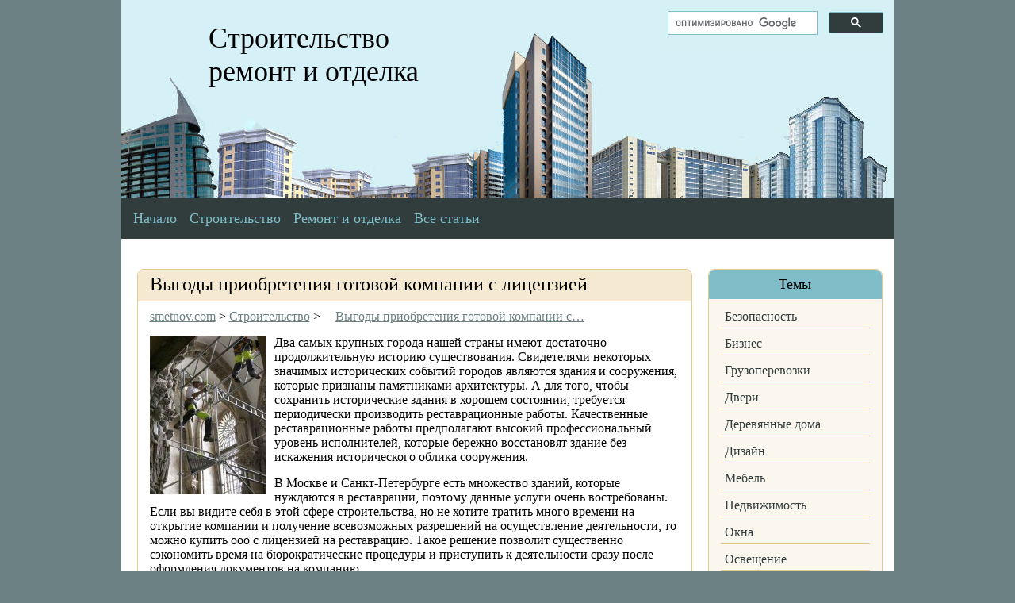

--- FILE ---
content_type: text/html; charset=utf-8
request_url: https://smetnov.com/vyigodyi-priobreteniya-gotovoy-kompani/
body_size: 5046
content:
<!DOCTYPE html>
<html lang="ru">
<head>
<meta charset="utf-8">
<title>Выгоды приобретения готовой компании с лицензией</title>
<link rel='stylesheet' href='/wp-content/themes/smetnov-new/style.css'>
<style type="text/css">
#related_posts_thumbnails li{
border-right: 1px solid #e7c98d;
background-color: #FFFFFF }
#related_posts_thumbnails li:hover{
background-color: #c0e2e8;
}
.relpost_content{
font-size: 16px;
color: #000000;
}
.relpost-block-single{
background-color: #FFFFFF;
border-right: 1px solid #e7c98d;
border-left: 1px solid #e7c98d;
margin-right: -1px;
}
.relpost-block-single:hover{
background-color: #c0e2e8;
}
</style>
<link rel="shortcut icon" href="/favicon.ico">
<script>window._dlf=new function(c){let s=document,r=window,m=atob("eWFDb24=")+atob("dGV4dENi"),nrtb_=atob("eWFu")+atob("ZGV4X3J0Yl8="),p=atob("QWR2TWFu")+atob("YWdl")+atob("cg=="),g=atob("WQ==")+atob("YQ==");r[m]=r[m]||[];(function(){let l=s.createElement("script");l.async=true;l.src=atob("aHR0cHM6Ly95YW5kZXg=")+atob("LnI=")+atob("dS9hZHMvc3lzdGVtL2NvbnRleHQuanM=");s.head.appendChild(l);})();let k=function(f){return atob("Ui0=")+atob("QS0=")+c+"-"+f;};this.d={v:atob("Ymxv")+atob("Y2tJZA=="),q:atob("cmVu")+atob("ZGVyVG8="),t:atob("dHk=")+atob("cGU="),e:atob("cGxhdGZv")+atob("cm0="),};this.o=function(h){h[this.d.v]=k(h[this.d.v]);r[m].push(()=>{r[g].Context[p].render(h)});};this.z=function(h){let b=Object.keys(h.s).map(function(i){ return Number.parseInt(i);});b.sort(function(a,b){return b-a;});let a=s.getElementById(h.w||h.i),y=s.getElementById(h.i);for(let i=0;i<b.length;i++){if(s.documentElement.clientWidth>=b[i]){let f=h.s[b[i]];if(f===0){a.remove();return;}let x=k(f), w=nrtb_+x,l=s.createElement("div");l.id=w;y.appendChild(l);this.o({[this.d.q]:w,[this.d.v]:x});return;}}a.remove();};}(12497826);</script>
<style>.ab{max-height:290px}#a-s{max-height:600px}</style>
</head>
<body>
<div class="main">
<div class="head">
<div class="headz">
<a href="/">Строительство<br>
ремонт и отделка</a>
</div>
<form class="search-main" action="" method="">
<script>
(function() {
var cx='014430271322903954207:hdnikak1uiw';
var gcse=document.createElement('script');
gcse.type='text/javascript';
gcse.async=true;
gcse.src=(document.location.protocol=='https:'?'https:':'http:')+'//cse.google.com/cse.js?cx='+cx;
var s=document.getElementsByTagName('script')[0];
s.parentNode.insertBefore(gcse,s);
})();
</script>
<gcse:search></gcse:search></form>
</div>
<div class="content-main">
<div><ul class="menu"><li><a href="/">Начало</a></li>
<li class="menu-item menu-item-type-taxonomy menu-item-object-category current-post-ancestor current-menu-parent current-post-parent"><a href="/rubrika/stroitelstvo/">Строительство</a></li>
<li><a href="/rubrika/remont-i-otdelka/">Ремонт и отделка</a></li>
<li><a href="/vse-stati/">Все статьи</a></li>
</ul></div>
</br>
<div id="a-t" class="ab" style="margin:0 20px 20px"></div>
<script>(function(){_dlf.z({i:"a-t",s:{0:1}});})();</script>
<div class="content" itemscope itemtype="http://schema.org/Article">
<div class="post-main">
<h1 itemprop="name">Выгоды приобретения готовой компании с лицензией</h1>
<div class="post">
<div class="breadcrumb">
<span property="itemListElement" typeof="ListItem"><a property="item" href="/" class="home"> <span property="name">smetnov.com</span></a><meta property="position" content="1"> </span> &gt; <span property="itemListElement" typeof="ListItem"><a property="item" typeof="WebPage" href="/rubrika/stroitelstvo/" class="taxonomy category"> <span property="name">Строительство</span></a><meta property="position" content="2"></span> &gt; <span property="itemListElement" typeof="ListItem"><a property="item" typeof="WebPage" href="/vyigodyi-priobreteniya-gotovoy-kompani/" class="post post-post current-item"> <span property="name">Выгоды приобретения готовой компании с&hellip;</span></a><meta property="position" content="3"></span></div>
<span itemprop="articleBody">
<p><img itemprop="image" class="alignleft size-full" src="/wp-content/uploads/2015/01/-raboty-e1420150797496.jpg" alt="реставрационные работы" width="147" height="200">Два самых крупных города нашей страны имеют достаточно продолжительную историю существования. Свидетелями некоторых значимых исторических событий городов являются здания и сооружения, которые признаны памятниками архитектуры. А для того, чтобы сохранить исторические здания в хорошем состоянии, требуется периодически производить реставрационные работы. Качественные реставрационные работы предполагают высокий профессиональный уровень исполнителей, которые бережно восстановят здание без искажения исторического облика сооружения.</p>
<p>В Москве и Санкт-Петербурге есть множество зданий, которые нуждаются в реставрации, поэтому данные услуги очень востребованы. Если вы видите себя в этой сфере строительства, но не хотите тратить много времени на открытие компании и получение всевозможных разрешений на осуществление деятельности, то можно купить ооо с лицензией на реставрацию. Такое решение позволит существенно сэкономить время на бюрократические процедуры и приступить к деятельности сразу после оформления документов на компанию.</p>
<p>В этом случае можно выбрать организацию с лицензией на необходимый перечень работ, например, купить фирму с лицензией ГИОП, МИНКУЛЬТ. Для осуществления сделки нужно подписать договор купли-продажи. Обычно переоформление занимает от 1 дня до 2-х недель. После соблюдения всех формальностей новый владелец получает полный пакет всех документов на компанию и бухгалтерскую отчетность.</p>
<p><img itemprop="image" class="aligncenter" src="/wp-content/uploads/2015/01/restavraciya-zdanij.jpg" alt="реставрация зданий" width="344" height="244" srcset="/wp-content/uploads/2015/01/restavraciya-zdanij.jpg 419w, /wp-content/uploads/2015/01/restavraciya-zdanij-300x213.jpg 300w" sizes="(max-width: 344px) 100vw, 344px"></p>
<p>Преимущества покупки готовой компании с лицензией:</p>
<p>&#8212; к продаже предлагаются проверенные компании без задолженностей и с хорошей репутацией;</p>
<p>&#8212; купить компанию можно в любом регионе РФ (реставрационные работы наиболее актуальны для Москвы и Санкт-Петербурга);</p>
<p>&#8212; экономия времени на получение лицензий;</p>
<p>&#8212; фирма будет соответствовать необходимым условиям и требованиям;</p>
<p>&#8212; можно сразу приступить к работам;</p>
<p>&#8212; получение доступа для участия в конкурсах, тендерах и госзаказах.</p>
<p>ООО «ГАРАНТ-СТРОЙ» предлагает приобрести готовые фирмы с лицензией, куда входят компании с лицензией мчс, фсб и других видов деятельности. Компетентность сотрудников, сжатые сроки оформления документов и доступные цены позволяют компании оказывать услуги на высоком профессиональном уровне.</p>

<div id="a-b" class="ab" style="margin:20px 0"></div>
<script>(function(){_dlf.z({i:"a-b",s:{0:2}});})();</script>
<div class="relpost-thumb-wrapper relpost-align-left"><b>Интересные статьи о строительстве:</b><div style="clear: both"></div><div class="relpost-block-container"><a class="relpost-block-single" href="/lego-star-wars/"><div style="width: 150px; height: 240px;"><div class="relpost-block-single-image" alt="lego star wars" style=" background: transparent url(/wp-content/uploads/no-photo.jpg) no-repeat scroll 0% 0%; width: 150px; height: 150px; "></div><div class="relpost-block-single-text" style="font-family: ; font-size: 16px; color: #000000;">Lego star wars</div></div></a><a class="relpost-block-single" href="/uteplitel-penofol/"><div style="width: 150px; height: 240px;"><div class="relpost-block-single-image" alt="Утеплитель пенофол" style=" background: transparent url(/wp-content/uploads/2012/03/penofol-250x2501-150x150.jpg) no-repeat scroll 0% 0%; width: 150px; height: 150px; "></div><div class="relpost-block-single-text" style="font-family: ; font-size: 16px; color: #000000;">Утеплитель пенофол</div></div></a><a class="relpost-block-single" href="/professionalnyiy-pereezd/"><div style="width: 150px; height: 240px;"><div class="relpost-block-single-image" alt="Профессиональный переезд" style=" background: transparent url(/wp-content/uploads/no-photo.jpg) no-repeat scroll 0% 0%; width: 150px; height: 150px; "></div><div class="relpost-block-single-text" style="font-family: ; font-size: 16px; color: #000000;">Профессиональный переезд</div></div></a><a class="relpost-block-single" href="/mezhkomnatnyie-i-vhodnyie-dveri/"><div style="width: 150px; height: 240px;"><div class="relpost-block-single-image" alt="Межкомнатные и входные двери" style=" background: transparent url(/wp-content/uploads/2013/12/Mezhkomnatnye-i-vhodnye-dveri-150x150.jpg) no-repeat scroll 0% 0%; width: 150px; height: 150px; "></div><div class="relpost-block-single-text" style="font-family: ; font-size: 16px; color: #000000;">Межкомнатные и входные двери</div></div></a></div><div style="clear: both"></div></div>
</span>
</div>
</div>
</div>
<div class="sidebar">
<div id="linkcat-1419" class="vidget"><div class="vidgettitle">Темы</div>
<ul class="xoxo blogroll">
<li><a href="/rubrika/bezopasnost/">Безопасность</a></li>
<li><a href="/rubrika/biznes/">Бизнес</a></li>
<li><a href="/rubrika/gruzoperevozki/">Грузоперевозки</a></li>
<li><a href="/rubrika/dveri/">Двери</a></li>
<li><a href="/rubrika/derevyannyie-doma/">Деревянные дома</a></li>
<li><a href="/rubrika/dizajn/">Дизайн</a></li>
<li><a href="/rubrika/mebel/">Мебель</a></li>
<li><a href="/rubrika/nedvizhimost/">Недвижимость</a></li>
<li><a href="/rubrika/okna/">Окна</a></li>
<li><a href="/rubrika/osveshhenie/">Освещение</a></li>
<li><a href="/rubrika/proizvodstvo-i-oborudovanie/">Производство и оборудование</a></li>
<li><a href="/rubrika/santekhnika/">Сантехника</a></li>
<li><a href="/rubrika/stroymaterialyi-i-instrumentyi/">Стройматериалы и инструменты</a></li>
<li><a href="/rubrika/uslugi/">Услуги</a></li>
</ul>
</div>

<div id="linkcat-1756" class="vidget"><div class="vidgettitle">Гранд Смета</div>
<ul class="xoxo blogroll">
<li><a href="/about/">Вопросы и ответы по работе с Гранд-Сметой</a></li>
<li><a href="/rubrika/grand-smeta/">Гранд Смета (Статьи)</a></li>
<li><a href="/kupit/">Купить Гранд-Смету</a></li>
<li><a href="/o-kompanii/">О компании</a></li>
<li><a href="/grand-smeta/">Обслуживание</a></li>
<li><a href="/opisanie-grand-smetyi/">Описание гранд-сметы</a></li>
</ul>
</div>
<div class="vidget"><div class="vidgettitle">Реклама</div><div id="a-s" style="margin:20px 9px"></div></div>
<script>(function(){_dlf.z({i:"a-s",s:{0:3}});})();</script>
</div>
</div>
<div class="footer">
<div class="cpy">
<p style="text-align: center;">На сайте smetnov.com вы можете найти полезные материалы о Гранд-Смете, о строительстве, недвижимости и ремонте</p>
<p style="text-align: center;">Copyright © 2016–2026. Все права защищены.</p>
</div>
</div>
</div>
<script>(function(){let d=document;d.addEventListener("copy",function(){let s=window.getSelection(),c=d.createElement("div");c.style.position="absolute";c.style.left="-99999px";c.innerHTML=s.toString()+"<br><br>Источник: <"+"a href='"+d.location.href+"'>"+d.location.href+"<"+"/a>";d.body.appendChild(c);s.selectAllChildren(c);window.setTimeout(function(){d.body.removeChild(c)},0)});})();</script>
<script>(function(n){let q=window,d=document,j=atob("eW0="),c=atob("aHR0cHM6Ly9tYy55YW5k")+atob("ZXgucnUvbWV0")+atob("cmlrYS8=")+atob("dGFnLmpz");if(!(j in q)){q[j]=function(){if(!("a" in q[j])){q[j].a=[];}q[j].a.push(arguments);};}q[j].l=Date.now();for(let i=0;i<d.scripts.length;i++){if(d.scripts[i].src===c){return;}}let e=d.createElement("script");e.async=true;e.src=c;d.head.appendChild(e);let p=atob("Yw==")+atob("bGlja21hcA=="),m=atob("dHJhYw==")+atob("a0xpbmtz"),w=atob("YWNjdXJh")+atob("dGVUcmFja0JvdW5jZQ==");q[j](n,"init",{[p]:true,[m]:true,[w]:true,});})(49860007);</script>
</body>
</html>